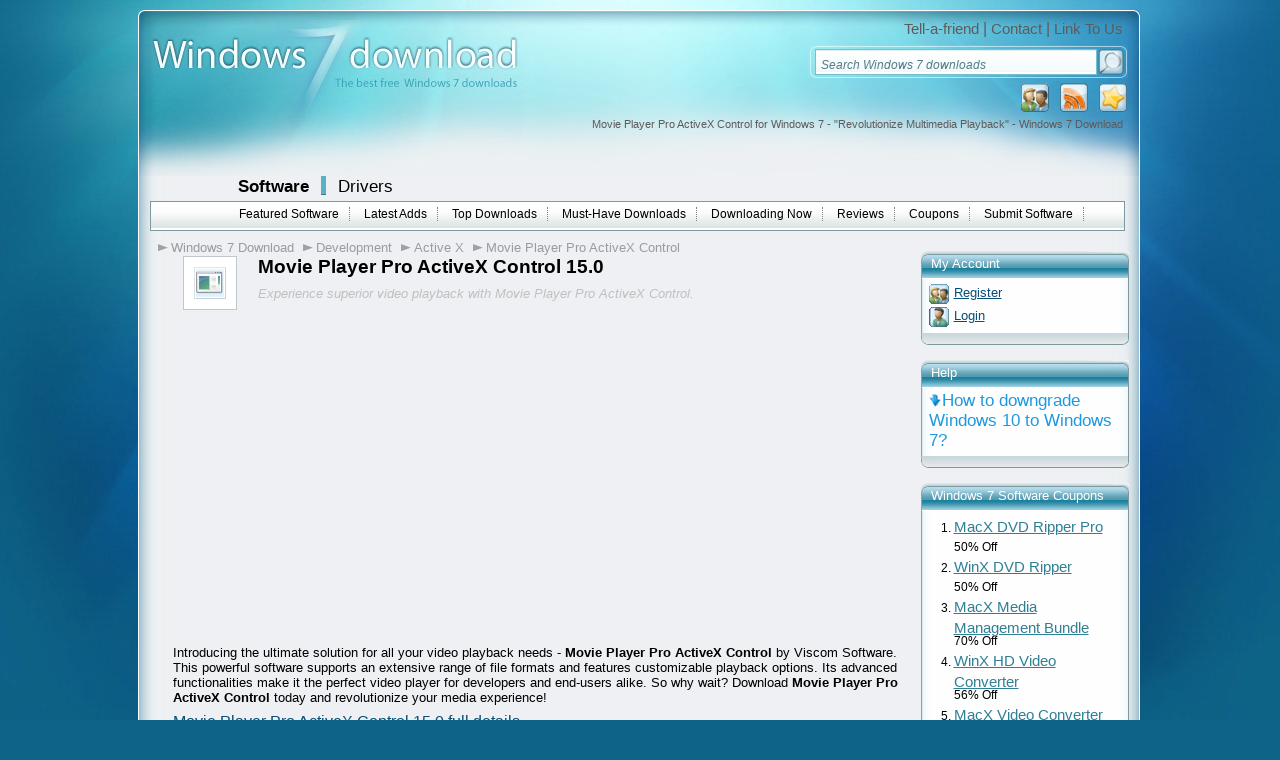

--- FILE ---
content_type: text/html; charset=UTF-8
request_url: https://www.windows7download.com/win7-movie-player-pro-activex-control/vdhajxpk.html
body_size: 9055
content:

<!DOCTYPE html PUBLIC "-//W3C//DTD XHTML 1.0 Transitional//EN" "http://www.w3.org/TR/xhtml1/DTD/xhtml1-transitional.dtd">
<html xmlns="http://www.w3.org/1999/xhtml" xml:lang="en" lang="en">
<head>
	<meta http-equiv="content-type" content="text/html; charset=utf-8" />
	<meta name="copyright" content="www.windows7download.com" />
	<title>Movie Player Pro ActiveX Control for Windows 7 - "Revolutionize Multimedia Playback" - Windows 7 Download</title>

	<link href="https://www.windows7download.com/templates/w7d/css/main.css" rel="stylesheet" type="text/css" />
	<link href="https://www.windows7download.com/templates/w7d/css/rating.css" rel="stylesheet" type="text/css" />
	<meta name="keywords" content="ActiveX Control, Movie Player, Component, customizable, Movie Player Pro, ActiveX Component, intuitive, ActiveX, multimedia, performance, Viscom Software, Player,Windows 7, download, software, free download, software downloads" />
	<meta name="description" content="Movie Player Pro ActiveX Control 15.0 download - Windows 7 - Experience superior video playback with Movie Player Pro ActiveX Control." />
	<meta name="msvalidate.01" content="43B13A513FD5922B0B3E2205D8CC3F62" />
	<link rel="alternate" type="application/rss+xml" title="Windows7Download.com RSS" href="https://www.windows7download.com/rss/software.xml" />
	<script type="text/javascript" async src="https://www.windows7download.com/js/general.min.js"></script>
	<script type="text/javascript" async src="https://www.windows7download.com/js/rating.min.js"></script>
	<script type="text/javascript" async src="https://www.windows7download.com/js/ajax/pajax-commom.min.js"></script>
	<script type="text/javascript" async src="https://www.windows7download.com/js/ajax/ajax.min.js"></script>

	<link href='https://www.windows7download.com/css/simplelightbox.min.css' rel='stylesheet' type='text/css'>
	<script type="text/javascript" async src="https://www.windows7download.com/js/libs/jquery-1.11.3.min.js"></script>
	<script type="text/javascript" async src="https://www.windows7download.com/js/simple-lightbox.min.js"></script>

	<meta name="viewport" content="width=device-width, initial-scale=1">

	<link rel="shortcut icon" href="https://www.windows7download.com/img/favicon.ico" type="image/x-icon" />
	            <script async src="https://pagead2.googlesyndication.com/pagead/js/adsbygoogle.js?client=ca-pub-6248374377407470" crossorigin="anonymous"></script>
    	<script src='https://www.google.com/recaptcha/api.js'></script>

</head>

<body><!-- Header -->
    <div id="maindiv">
      <!-- Windows 7 Download  Windows 7 Download main center div-->
      <div id="top01">
      </div>
      <div id="top02">
        <a href="https://www.windows7download.com/" title="Windows 7 Download">
          <img id="logoimg" src="https://www.windows7download.com/img/logo.jpg" alt="Win7 Download" /></a>
        <div id="toplinks">
          <span>
            <a href="https://www.windows7download.com/tellafriend.html" rel="nofollow" onclick="popUp('/tellafriend.html', 600, 600); return false;">Tell-a-friend</a> |
            <a href="https://www.windows7download.com/contact.html" rel="nofollow">Contact</a> |
            <a href="https://www.windows7download.com/linktous.html" rel="nofollow">Link To Us</a>
          </span>
        </div>
        <div id="searchbg">
        	          <form action="/software-search.html">
            <table cellspacing="1" cellpadding="0" border="0">
              <tr>
                <td style="padding-left:6px;"><input type="text" class="i" name="keywords" value="Search Windows 7 downloads" onblur="if(this.value=='') this.value='Search Windows 7 downloads';" onfocus="if(this.value=='Search Windows 7 downloads') this.value='';" /></td>
                <td><input type="submit" class="button_search" value="" /></td>
              </tr>
            </table>
          </form>
                  </div>
        <div id="toplinksrss">
          <a  href="#" title="Add as Favorite" onclick="return addBookmark('Windows7Download.com - Movie Player Pro ActiveX Control for Windows 7 - "Revolutionize Multimedia Playback" - Windows 7 Download', 'https://www.windows7download.com/win7-movie-player-pro-activex-control/vdhajxpk.html');return false;" rel="nofollow">
            <img src="https://www.windows7download.com/img/favorite.png" alt="add as favorite Windows 7 Download" /></a>
          <a  href="https://www.windows7download.com/rss/software.xml" title="Subscribe to Windows 7 Download using any feed reader!" rel="nofollow">
            <img src="https://www.windows7download.com/img/rss.png" alt="Windows 7 Download RSS"/></a>
                    <a  href="https://www.windows7download.com/registration.html" rel="nofollow" title="Register">
            <img src="https://www.windows7download.com/img/register.png" alt="register at Windows 7 Download"/></a>
                  </div>
        <h1 id="seo_description">Movie Player Pro ActiveX Control for Windows 7 - "Revolutionize Multimedia Playback" - Windows 7 Download</h1>
      </div>

      <div id="web_body">

        <div id="mainmenu01">
          <span class="offset">
            <a class="bigbold selected" href="https://www.windows7download.com/">Software</a>
            <img class="separator" src="https://www.windows7download.com/img/separator.png" alt="" />
            <a class="bigbold" href="https://drivers.windows7download.com/">Drivers</a>
          </span>
        </div>
                <div id="mainmenu02">
          <ul>
            <li><a href="/featured-win7-software.html" >Featured Software</a></li>
            <li><a href="/new-win7-software.html" >Latest Adds</a></li>
            <li><a href="/top-win7-software-downloads.html" >Top Downloads</a></li>
            <li><a href="/best-free-downloads.html" >Must-Have Downloads</a></li>
            <li><a href="/now-downloading.html" >Downloading Now</a></li>
            <li><a href="/new-win7-reviews.html" >Reviews</a></li>
            <li><a href="/coupons.html" >Coupons</a></li>
            <li><a href="/submit-pad-file.html"  rel="nofollow">Submit Software</a></li>
          </ul>
        </div>
                <!-- Windows 7 Download mainmenu02-->
        <div style="clear:both">
        </div>
        
	      
				
      <div>
      		<!-- Windows 7 Download main content div-->

				  							<div id="main_middle2">

					
      	        <div id="mainmenu03">
          <ul>
          	<li><a href="/" class="first">Windows 7 Download</a></li>
             <li><a href="/win7-development/index5-0-d.html">Development</a></li>             <li><a href="/win7-development/active-x/index5-56-0-d.html">Active X</a></li>						 <li><a href="https://www.windows7download.com/win7-movie-player-pro-activex-control/vdhajxpk.html">Movie Player Pro ActiveX Control</a></li>          </ul>
        </div>       	
<!-- Header end-->

<!-- Content -->

	        <div vocab="https://schema.org/" typeof="SoftwareApplication">

            <div class="intro">
              <div class="intro_image">
                 	 	                  <img src="https://www.windows7download.com/img/noprev.png" width="32" height="32" alt="Movie Player Pro ActiveX Control Windows 7" />
                                </div>
              <div class="intro_h1">
                <h1 property="name">
                  Movie Player Pro ActiveX Control 15.0
                </h1>
                  <meta property="applicationCategory" content="Active X" />
              </div>
              <h2 class="intro_short_descr">
                Experience superior video playback with Movie Player Pro ActiveX Control.
              </h2>
            </div>
            <div class="clear"></div>

		                      <div style="padding:25px 10px; font-size: 7pt;">
								<div style="width:680px;height:280px;clear:both;">
									<div style="float:left; width:336px; padding:0px; text-align:left;">
										<div style="width: 336px; height:280px;">
											<script async src="//pagead2.googlesyndication.com/pagead/js/adsbygoogle.js"></script>
											<!-- W7D 336x280 left -->
											<ins class="adsbygoogle"
											     style="display:inline-block;width:336px;height:280px"
											     data-ad-client="ca-pub-6248374377407470"
											     data-ad-slot="5997354537"></ins>
											<script>
											(adsbygoogle = window.adsbygoogle || []).push({});
											</script>
										</div>
									</div>
									<div style="float:right; width:336px; padding:0px; text-align:left;">
										<div style="width: 336px; height:280px;">
											<script async src="//pagead2.googlesyndication.com/pagead/js/adsbygoogle.js"></script>
											<!-- W7D 336x280 right -->
											<ins class="adsbygoogle"
											     style="display:inline-block;width:336px;height:280px"
											     data-ad-client="ca-pub-6248374377407470"
											     data-ad-slot="7728254718"></ins>
											<script>
											(adsbygoogle = window.adsbygoogle || []).push({});
											</script>
										</div>
									</div>
								</div>
</div>
            
            <div class="box">
              							Introducing the ultimate solution for all your video playback needs - <strong class="hl">Movie Player Pro ActiveX Control</strong> by Viscom Software. This powerful software supports an extensive range of file formats and features customizable playback options. Its advanced functionalities make it the perfect video player for developers and end-users alike. So why wait? Download <strong class="hl">Movie Player Pro ActiveX Control</strong> today and revolutionize your media experience!

            </div>

            <div class="headline02">
              <h3>
                Movie Player Pro ActiveX Control 15.0 full details
              </h3>
            </div>
            <div class="box">
              <div class="box_left">
                <!--lava polovica-->
                <div class="box_white_summary_top">
                  <img src="https://www.windows7download.com/img/box_small_top.png" alt="" />
                </div>
                <div class="box_white_summary_body">
                  <table width="350" cellspacing="1" cellpadding="1">
                    <tr>
                      <th width="86">
                        File Size:
                      </th>
                      <td width="262">
                         9.70 MB                      </td>
                    </tr>
                    <tr>
                      <th>
                        License:
                      </th>
                      <td>
                        Trialware                      </td>
                    </tr>
                    <tr>
                      <th>
                        Price:
                      </th>
                      <td property="offers" typeof="Offer">
                        $<span property="price">170.00</span>                          <meta property="priceCurrency" content="USD" />
                      </td>
                    </tr>
                    <tr>
                      <th>
                        Released:
                      </th>
                      <td>
                        2022-10-20
                                              </td>
                    </tr>
                    <tr>
                      <th>
                        Downloads:
                      </th>
                      <td>
                        Total: 1434 | This Month: 159
                      </td>
                    </tr>
                    <tr>
                      <th>
                        Publisher:
                      </th>
                      <td>
                        <a class="bluelink_mini" href="/win7-viscom-software/index2814-0.html">Viscom Software</a>
                      </td>
                    </tr>
                    <tr>
                      <th>
                        Publisher URL:
                      </th>
                      <td>
                        <a class="bluelink_mini" href="/rd.html?url=https%253A%252F%252Fwww.viscomsoft.com%252Fproducts%252Fmovieplayerpro%252Findex.html&h=b5b44f59cce9020441f456a0a1cd680e" rel="nofollow" target="_blank">https://www.viscomsoft.com</a>
                      </td>
                    </tr>
                  </table>
                </div>
                <div class="box_white_summary_bottom">
                  <img src="https://www.windows7download.com/img/box_small_bottom.png" alt="" />
                </div>

                <br /><br />
                <a class="bluelink" href="https://www.windows7download.com/win7-movie-player-pro-activex-control/download-vdhajxpk.html"><strong>Download</strong> Movie Player Pro ActiveX Control 15.0</a><br /><br />
                <a class="bluelink" href="/saved-software.html?save=vdhajxpk&keywords=" rel="nofollow" onclick="save_soft('vdhajxpk');return false;"><strong>Save</strong> Movie Player Pro ActiveX Control to My Stuff</a>
                <span id="savedresvdhajxpk"></span><br /><br />
                
                <iframe src="//www.facebook.com/plugins/like.php?href=https%3A%2F%2Fwww.windows7download.com%2Fwin7-movie-player-pro-activex-control%2Fvdhajxpk.html&amp;layout=button_count&amp;show_faces=true&amp;width=200&amp;action=like&amp;send=true&amp;font=verdana&amp;colorscheme=light&amp;height=20" scrolling="no" frameborder="0" style="border:none; overflow:hidden; width:200px; height:20px; padding-top:5px;" allowTransparency="true"></iframe>
                <a href="//twitter.com/share" class="twitter-share-button" data-count="horizontal">Tweet</a>

              </div><!--koniec boxu na lavo-->
              <!--box na pravo-->
              <div class="box_right">
                <a class="bluelink_big" href="https://www.windows7download.com/win7-movie-player-pro-activex-control/screenshot-vdhajxpk.html">View full Movie Player Pro ActiveX Control 15.0 screenshot</a><br />
                <a class="imagepreview" href="https://www.windows7download.com/win7-movie-player-pro-activex-control/screenshot-vdhajxpk.html" rel="nofollow">
                 	                    <img src="/softwareimages/vdhajxpk.jpg" width="280" height="200" alt="Movie Player Pro ActiveX Control screenshot" />
                                  </a>
                <div class="ratingblock" itemprop="aggregateRating" itemscope itemtype="http://schema.org/AggregateRating" property="aggregateRating" typeof="AggregateRating"><div style="display:none;"  itemprop="itemReviewed" itemscope itemtype="http://schema.org/SoftwareApplication"><span itemprop="name">Movie Player Pro ActiveX Control</span><span itemprop="applicationCategory">Active X</span><span itemprop="operatingSystem">Windows XP, Windows Vista, Windows Vista x64, Windows 7, Windows 7 x64, Windows 8, Windows 8 x64, Windows 10, Windows 10 x64</span></div><div id="unit_longvdhajxpk">  <p><span class="rating-title">User Rating: </span><strong  itemprop="ratingValue" property="ratingValue">3.2</strong> (<span itemprop="ratingCount" property="ratingCount">38</span> votes)  </p>  <ul id="unit_ulvdhajxpk" class="unit-rating" style="width:150px;">     <li class="current-rating" style="width:95.4px;">Currently 3.18/5</li><li><a href="/ratestars.html?j=1&amp;q=vdhajxpk&amp;t=52.14.158.220&amp;c=5" title="1 out of 5" class="r1-unit rater" rel="nofollow">1</a></li><li><a href="/ratestars.html?j=2&amp;q=vdhajxpk&amp;t=52.14.158.220&amp;c=5" title="2 out of 5" class="r2-unit rater" rel="nofollow">2</a></li><li><a href="/ratestars.html?j=3&amp;q=vdhajxpk&amp;t=52.14.158.220&amp;c=5" title="3 out of 5" class="r3-unit rater" rel="nofollow">3</a></li><li><a href="/ratestars.html?j=4&amp;q=vdhajxpk&amp;t=52.14.158.220&amp;c=5" title="4 out of 5" class="r4-unit rater" rel="nofollow">4</a></li><li><a href="/ratestars.html?j=5&amp;q=vdhajxpk&amp;t=52.14.158.220&amp;c=5" title="5 out of 5" class="r5-unit rater" rel="nofollow">5</a></li>  </ul></div></div>
              </div>
            </div>
            <div class="clear"></div>

                        <div class="box" style="padding:15px 0px;">
            
							<script async src="//pagead2.googlesyndication.com/pagead/js/adsbygoogle.js"></script>
							<!-- W7D 728x90 -->
							<ins class="adsbygoogle"
							     style="display:inline-block;width:728px;height:90px"
							     data-ad-client="ca-pub-6248374377407470"
							     data-ad-slot="9895247118"></ins>
							<script>
							(adsbygoogle = window.adsbygoogle || []).push({});
							</script>
            
						</div>
						
								

                <div class="menu_on_soft">
                  <ul>
                    <li><script type="text/javascript" src="//w.sharethis.com/button/sharethis.js#publisher=ec3c0e4a-b1a4-4bd4-bb2b-9d74b05ef152&amp;type=website&amp;style=rotate"></script></li>
                    <li><a class="addreview" href="#review_form" rel="nofollow">Add a review</a></li>
                    <li><a class="sendfriend" href="#" rel="nofollow" onclick="popUp('/tellafriend.html?id=vdhajxpk', 600, 600); return false;">Send to a friend</a></li>

                    <li><a class="reportbroken" href="/report-broken.html?id=vdhajxpk" rel="nofollow">Report broken link</a></li>
                    <li><a class="reportspam" href="/report-spyware.html?id=vdhajxpk" rel="nofollow">Report malware / spam</a></li>
                  </ul>
                </div>

                        <div class="headline02">
              <h3>
                Movie Player Pro ActiveX Control - <span property="operatingSystem">Windows 7</span> Download awards
              </h3>
            </div>
            <div class="box">
              <div class="box_white_bg">
                <a href="/linktous.html#compatible" rel="nofollow" title="windows 7 compatible"><img src="https://www.windows7download.com/img/awards/windows7compatible_120x60.png" width="120" height="60" alt="Movie Player Pro ActiveX Control windows 7 compatible" /></a>
              	                                 	<a href="/linktous.html#awards" rel="nofollow" title="windows 7 download pick"><img src="https://www.windows7download.com/img/awards/award_120x60_pick.png" width="120" height="60" alt="windows 7 download editor's pick" border="0" /></a>
								                <div class="clear"></div>
              </div>
            </div>

            <div class="headline02">
              <h3>
                Movie Player Pro ActiveX Control 15.0 full description
              </h3>
            </div>
            <div class="box">
            	For Windows Developers who need to advanced media player with overlay text, image in c#, vb.net , vb, delphi, vfp, access. It support flv (include flv decoder) , AVCHD (m2ts, ts) (include AVCHD decoder), F4V (for Flash player 9.5 ) (include F4V decoder), vob, mpeg2 (include mpeg2, vob decoder), AMR, Mov, M4a, M4v, Mp4 with aac audio, 3gp with amr audio, Avi, Wmv (window media video), asf, RM (need rm decoder), MPEG-1, DAT , ASF, WAV, MP3, MID File formats and draw Overlay text and bitmap on video in same time.
            </div>


            <div class="headline02">
              <h3>
                Movie Player Pro ActiveX Control 15.0 download tags
              </h3>
            </div>
            <div class="box">
            	<div class="tags_links"><a href="/free-win7-activex-control/">ActiveX Control</a> <a href="/free-win7-movie-player/">Movie Player</a> <a href="/free-win7-component/">Component</a> <a href="/free-win7-customizable/">customizable</a> <a href="/free-win7-movie-player-pro/">Movie Player Pro</a> <a href="/free-win7-activex-component/">ActiveX Component</a> <a href="/free-win7-intuitive/">intuitive</a> <a href="/free-win7-activex/">ActiveX</a> <a href="/free-win7-multimedia/">multimedia</a> <a href="/free-win7-performance/">performance</a> <a href="/free-win7-viscom-software/">Viscom Software</a> <a href="/free-win7-player/">Player</a></div>
            </div>

            
            

            <div class="headline02">
              <h3>
                Bookmark Movie Player Pro ActiveX Control
              </h3>
            </div>
            <div class="box">
              <form action="#">
                <label for="Hyperlink Code" class="label_hyperlinkcode">Hyperlink code:</label> <input type="text" size="100" class="input_form" style="width: 540px;" value="<a href=&quot;https://www.windows7download.com/win7-movie-player-pro-activex-control/vdhajxpk.html&quot;>Movie Player Pro ActiveX Control</a>" onclick="this.focus(); this.select();" id="bookmark1" /> <a href="javascript:Copy2Clipboard('bookmark1');" title="Copy bookmark code to clipboard - Internet Explorer"><img src="https://www.windows7download.com/img/clipboard.png" width="20" height="20" style="vertical-align: middle;" alt="copy windows 7 bookmark" /></a> <br />
                <label for="Hyperlink Intro" class="label_hyperlinkintrocode">Hyperlink and Intro code:</label> <input type="text" size="100" class="input_form" style="width: 530px;" value="<a href=&quot;https://www.windows7download.com/win7-movie-player-pro-activex-control/vdhajxpk.html&quot;>Movie Player Pro ActiveX Control</a> - &quot;Revolutionize Multimedia Playback&quot;" onclick="this.focus(); this.select();" id="bookmark2" /> <a href="javascript:Copy2Clipboard('bookmark2');" title="Copy bookmark code to clipboard - Internet Explorer"><img src="https://www.windows7download.com/img/clipboard.png" width="20" height="20" style="vertical-align: middle;" alt="copy windows 7 bookmark" /></a> <br />
                <label for="Hyperlink Forum" class="label_forumcode">Hyperlink for Forum code:</label> <input type="text" size="100" class="input_form" style="width: 530px;" value="[url=https://www.windows7download.com/win7-movie-player-pro-activex-control/vdhajxpk.html]Movie Player Pro ActiveX Control[/url]" onclick="this.focus(); this.select();" id="bookmark3" /> <a href="javascript:Copy2Clipboard('bookmark3');" title="Copy bookmark code to clipboard - Internet Explorer"><img src="https://www.windows7download.com/img/clipboard.png" width="20" height="20" style="vertical-align: middle;" alt="copy windows 7 bookmark" /></a> <br />
              </form>
            </div>

            <div class="headline02">
              <h3>
                Movie Player Pro ActiveX Control for Windows 7 - Copyright information
              </h3>
            </div>
            <div class="box">
              <span class="italic">
	              All Movie Player Pro ActiveX Control reviews, submitted ratings and written comments become the sole property of <strong>Windows 7 download</strong>. You acknowledge that you, not windows7download, are responsible for the contents of your submission. However, windows7download reserves the right to remove or refuse to post any submission for any reason.<br />
	              <br />
	              <strong>Windows 7 Download</strong> periodically updates pricing and software information of Movie Player Pro ActiveX Control full version from the publisher,
	              but some information may be out-of-date. You should confirm all information.
	              <br />
               	Using warez version, crack, warez passwords, patches, serial numbers, registration codes, key generator, pirate key, keymaker or keygen for
               	Movie Player Pro ActiveX Control license key is illegal and prevent future development of
               	Movie Player Pro ActiveX Control. Download links are directly from our mirrors or publisher's website,
               	Movie Player Pro ActiveX Control torrent or shared files from free file sharing and free upload services,
               	including Rapidshare, MegaUpload, YouSendIt, SendSpace, DepositFiles, DivShare, HellShare, HotFile, FileServe or MediaFire,
               	are not used.

              </span>
            </div>

						
						<a name="review_form"></a>
            <div class="headline02">
              <h3>
                Post Movie Player Pro ActiveX Control review
              </h3>
            </div>
            <div class="box">
							              <div class="white_box">
                <div class="white_box_top">
                  <img src="https://www.windows7download.com/img/box_top.png" alt="" />
                </div>
                <div class="white_box_body">

									<form action="/write-review.html?action=insert_review" method="post">
                    <table cellspacing="5" cellpadding="1" border="0" width="561">
                      <tr>
                        <th width="100" align="right">
                          Your Name:
                        </th>
                        <td width="300">
                          <input type="text" name="reviewer" value="" class="input_form" style="width:200px;" />
                        </td>
                      </tr>
                      <tr>
                        <th align="right">
                          Product Version:
                        </th>
                        <td>
                          <input type="text" name="version" value="15.0" class="input_form" style="width:60px;" />
                        </td>
                      </tr>
                      <tr>
                        <th align="right">
                          Rating:
                        </th>
                        <td>
                          <select name="rating" class="select_form">
														<option value="">Select</option>
														<option value="1" >1 - Awful</option>
														<option value="2" >2 - Bad</option>
														<option value="3" >3 - Usable</option>
														<option value="4" >4 - Good</option>
														<option value="5" >5 - Excellent</option>
                          </select>
                        </td>
                      </tr>
                      <tr>
                        <th align="right" style="vertical-align:top; padding-top:6px;">
                          Review:
                        </th>
                        <td>
                          <textarea rows="5" name="review_text" class="textarea_form" style="width:420px;"></textarea>
                        </td>
                      </tr>
                      <tr>
                        <th align="right">
                          Security Code:
                        </th>
                        <td>
                          <input type="text" name="security" value="" size="5" class="input_form" style="width:40px;" /> <img src="/human_check.png" alt="" border="0" style="vertical-align: middle;" />
                        </td>
                      </tr>
                      <tr>
                        <td></td>
                        <td>
                          <input type="submit" value="Submit review" class="button01" />
                        </td>
                      </tr>
                    </table>

										<input type="hidden" name="id" value="vdhajxpk"/>
										<input type="hidden" name="referer" value="/win7-movie-player-pro-activex-control/vdhajxpk.html"/>
									</form>
                </div>
              </div>
              <div class="white_box_bottom">
                <img src="https://www.windows7download.com/img/box_bottom.png" alt="" />
              </div>
            </div>
        </div>


            <div class="headline02">
              <h3>
                Windows 7 Movie Player Pro ActiveX Control related downloads
              </h3>
            </div>
            <div class="box">
							              	              <div class="oneproduct02">
	                <div class="small_save02">
	                  <a class="darkbluelink_und" href="https://www.windows7download.com/win7-viscom-video-broadcast-activex-sdk/download-lxcosaqy.html" rel="nofollow">Download</a><br/>
	                  <a class="darkbluelink_und" href="/saved-software.html?save=lxcosaqy&amp;keywords=" rel="nofollow" onclick="save_soft('lxcosaqy');return false;">Save</a>
	                  <span id="savedreslxcosaqy"></span>
	                  	                </div>
	                <div class="small_name02">
	                  <a class="darkbluelink" href="https://www.windows7download.com/win7-viscom-video-broadcast-activex-sdk/lxcosaqy.html">VISCOM Video BroadCast ActiveX SDK 3.63</a>
	                  	                </div>
	                <div class="small_description02">
	                  <span>... to client computers. It include Video Broadcast Encoder <strong class="hl">ActiveX</strong> and Video Broadcast <strong class="hl">Player</strong>. Built-in mov, FLV, F4V,  ...</span>
	                </div>

									
	                <div class="clear"></div>
	              </div>
								              <div class="oneproduct02">
	                <div class="small_save02">
	                  <a class="darkbluelink_und" href="https://www.windows7download.com/win7-viscom-tiff-viewer-activex-sdk/download-adoykrzu.html" rel="nofollow">Download</a><br/>
	                  <a class="darkbluelink_und" href="/saved-software.html?save=adoykrzu&amp;keywords=" rel="nofollow" onclick="save_soft('adoykrzu');return false;">Save</a>
	                  <span id="savedresadoykrzu"></span>
	                  	                </div>
	                <div class="small_name02">
	                  <a class="darkbluelink" href="https://www.windows7download.com/win7-viscom-tiff-viewer-activex-sdk/adoykrzu.html">VISCOM TIFF Viewer ActiveX SDK 12.15</a>
	                  	                </div>
	                <div class="small_description02">
	                  <span>Discover the power of VISCOM TIFF Viewer <strong class="hl">ActiveX</strong> SDK, a remarkable Windows 7 software developed by  ...</span>
	                </div>

									
	                <div class="clear"></div>
	              </div>
								              <div class="oneproduct02">
	                <div class="small_save02">
	                  <a class="darkbluelink_und" href="https://www.windows7download.com/win7-image-viewer-sdk-activex-x64/download-lzophusk.html" rel="nofollow">Download</a><br/>
	                  <a class="darkbluelink_und" href="/saved-software.html?save=lzophusk&amp;keywords=" rel="nofollow" onclick="save_soft('lzophusk');return false;">Save</a>
	                  <span id="savedreslzophusk"></span>
	                  	                </div>
	                <div class="small_name02">
	                  <a class="darkbluelink" href="https://www.windows7download.com/win7-image-viewer-sdk-activex-x64/lzophusk.html">Image Viewer SDK ActiveX  x64 15.5</a>
	                  	                </div>
	                <div class="small_description02">
	                  <span>... present to you the remarkable "Image Viewer SDK <strong class="hl">ActiveX</strong> x64" developed by <strong class="hl">Viscom Software</strong>. With this cutting-edge  ...</span>
	                </div>

									
	                <div class="clear"></div>
	              </div>
								              <div class="oneproduct02">
	                <div class="small_save02">
	                  <a class="darkbluelink_und" href="https://www.windows7download.com/win7-viscom-video-chat-pro-activex-sdk/download-rilurysn.html" rel="nofollow">Download</a><br/>
	                  <a class="darkbluelink_und" href="/saved-software.html?save=rilurysn&amp;keywords=" rel="nofollow" onclick="save_soft('rilurysn');return false;">Save</a>
	                  <span id="savedresrilurysn"></span>
	                  	                </div>
	                <div class="small_name02">
	                  <a class="darkbluelink" href="https://www.windows7download.com/win7-viscom-video-chat-pro-activex-sdk/rilurysn.html">VISCOM Video Chat Pro ActiveX SDK 13.0</a>
	                  	                </div>
	                <div class="small_description02">
	                  <span>... feature top-notch software like the "VISCOM Video Chat <strong class="hl">Pro ActiveX</strong> SDK" developed by the renowned <strong class="hl">Viscom Software</strong>.  ...</span>
	                </div>

									
	                <div class="clear"></div>
	              </div>
								              <div class="oneproduct02">
	                <div class="small_save02">
	                  <a class="darkbluelink_und" href="https://www.windows7download.com/win7-viscom-image-viewer-cp-gold-sdk-activex/download-nwbmebyi.html" rel="nofollow">Download</a><br/>
	                  <a class="darkbluelink_und" href="/saved-software.html?save=nwbmebyi&amp;keywords=" rel="nofollow" onclick="save_soft('nwbmebyi');return false;">Save</a>
	                  <span id="savedresnwbmebyi"></span>
	                  	                </div>
	                <div class="small_name02">
	                  <a class="darkbluelink" href="https://www.windows7download.com/win7-viscom-image-viewer-cp-gold-sdk-activex/nwbmebyi.html">VISCOM Image Viewer CP Gold SDK ActiveX 20.0</a>
	                  	                </div>
	                <div class="small_description02">
	                  <span>... world of VISCOM Image Viewer CP Gold SDK <strong class="hl">ActiveX</strong>, an exceptional software developed by <strong class="hl">Viscom Software</strong>. This  ...</span>
	                </div>

									
	                <div class="clear"></div>
	              </div>
							            </div>




		
			    </div>


										<div id="main_right">
												

            <div class="rightbox_top">
              My Account
            </div>
            <div class="rightbox_body">
            	              <div class="button_link_register">
                <a href="https://www.windows7download.com/registration.html" class="bluelink_mini" rel="nofollow">Register</a>
              </div>
                          	            	              <div class="button_link_login">
                <a href="https://www.windows7download.com/login.html" class="bluelink_mini" rel="nofollow">Login</a>
              </div>
                          	            </div>
            <div class="rightbox_bottom"></div>

            <div class="rightbox_top">
              Help
            </div>
            <div class="rightbox_body">
            	<a href="https://blog.windows10download.com/how-to-downgrade-windows-10-to-windows-7/" class="button_link_download" title="" style="font-size:140%">How to downgrade Windows 10 to Windows 7?</a>
            </div>
            <div class="rightbox_bottom"></div>

                      <div class="rightbox_top">
              Windows 7 Software Coupons
            </div>
            <div class="rightbox_body">
              <ol class="olsoftware" type="1">
                              <li>
                  <a href="https://www.windows7download.com/coupons/win7-macx-dvd-ripper-pro/rgemo.html">MacX DVD Ripper Pro</a><br/>
                  50% Off
                </li>
                              <li>
                  <a href="https://www.windows7download.com/coupons/win7-winx-dvd-ripper/ppuuo.html">WinX DVD Ripper</a><br/>
                  50% Off
                </li>
                              <li>
                  <a href="https://www.windows7download.com/coupons/win7-macx-media-management-bundle/eyghn.html">MacX Media Management Bundle</a><br/>
                  70% Off
                </li>
                              <li>
                  <a href="https://www.windows7download.com/coupons/win7-winx-hd-video-converter/ceclu.html">WinX HD Video Converter</a><br/>
                  56% Off
                </li>
                              <li>
                  <a href="https://www.windows7download.com/coupons/win7-macx-video-converter-pro/aeyzl.html">MacX Video Converter Pro</a><br/>
                  56% Off
                </li>
                            </ol>
             </div>
            <div class="rightbox_bottom"></div>
					

						            <div class="rightbox_top">
              My Saved Stuff
            </div>
            <div class="rightbox_body">
              <div class="line" id="saved_soft_list">
				   																		    	You have not saved any software.<br/>Click <strong>"Save"</strong> next to each software.
						   	              </div>
				    						    			<br/>
				         	Would you like to receive announcements of new versions of your software by email or by RSS reader? <a href="/registration.html" class="link_blue02" rel="nofollow">Register for FREE!</a>
				        
            </div>
            <div class="rightbox_bottom"></div>
            

                      <div class="rightbox_top">
              Windows 7 Downloads Picks
            </div>
            <div class="rightbox_body">
              <ol class="olsoftware" type="1">
                              <li>
                  <a href="https://www.windows7download.com/win7-active-sound-editor/ritcqhkx.html">Active Sound Editor 8.0</a>
                </li>
                              <li>
                  <a href="https://www.windows7download.com/win7-movie-player-pro-activex-control/vdhajxpk.html">Movie Player Pro ActiveX Control 15.0</a>
                </li>
                              <li>
                  <a href="https://www.windows7download.com/win7-mozilla-activex-control/pizvqnvh.html">Mozilla ActiveX Control 1.7.12</a>
                </li>
                              <li>
                  <a href="https://www.windows7download.com/win7-k-mail/owunpqci.html">K-Mail 4.28.349</a>
                </li>
                            </ol>
             </div>
            <div class="rightbox_bottom"></div>
					

					            <div class="rightbox_top">
              Popular Tags
            </div>
            <div class="rightbox_body">
            	              <a href="/free-win7-image-ocx-c-active-x-56/" style="font-size:117%" rel="nofollow">image ocx</a>
                            <a href="/free-win7-activex-c-active-x-56/" style="font-size:112%" rel="nofollow">activex</a>
                            <a href="/free-win7-access-c-active-x-56/" style="font-size:99%" rel="nofollow">access</a>
                            <a href="/free-win7-divx-c-active-x-56/" style="font-size:100%" rel="nofollow">divx</a>
                            <a href="/free-win7-ocx-c-active-x-56/" style="font-size:125%" rel="nofollow">ocx</a>
                            <a href="/free-win7-component-c-active-x-56/" style="font-size:114%" rel="nofollow">component</a>
                            <a href="/free-win7-playback-c-active-x-56/" style="font-size:101%" rel="nofollow">playback</a>
                            <a href="/free-win7-asp-c-active-x-56/" style="font-size:99%" rel="nofollow">asp</a>
                            <a href="/free-win7-mpeg-4-c-active-x-56/" style="font-size:130%" rel="nofollow">mpeg 4</a>
                            <a href="/free-win7-control-c-active-x-56/" style="font-size:106%" rel="nofollow">control</a>
                            <a href="/free-win7-wmv-c-active-x-56/" style="font-size:92%" rel="nofollow">wmv</a>
                            <a href="/free-win7-tiff-c-active-x-56/" style="font-size:102%" rel="nofollow">tiff</a>
                            <a href="/free-win7-we-page-c-active-x-56/" style="font-size:92%" rel="nofollow">we page</a>
                            <a href="/free-win7-png-c-active-x-56/" style="font-size:101%" rel="nofollow">png</a>
                            <a href="/free-win7-com-c-active-x-56/" style="font-size:101%" rel="nofollow">com</a>
                            <a href="/free-win7-dotnet-c-active-x-56/" style="font-size:91%" rel="nofollow">dotnet</a>
                            <a href="/free-win7-tiff-activex-c-active-x-56/" style="font-size:98%" rel="nofollow">tiff activex</a>
                            <a href="/free-win7-tiff-viewer-ocx-c-active-x-56/" style="font-size:95%" rel="nofollow">tiff viewer ocx</a>
                            <a href="/free-win7-vista-c-active-x-56/" style="font-size:98%" rel="nofollow">vista</a>
                            <a href="/free-win7-image-viewer-activex-c-active-x-56/" style="font-size:100%" rel="nofollow">image viewer activex</a>
                            <a href="/free-win7-rmvb-c-active-x-56/" style="font-size:93%" rel="nofollow">rmvb</a>
                            <a href="/free-win7-image-activex-c-active-x-56/" style="font-size:90%" rel="nofollow">image activex</a>
                            <a href="/free-win7-active-x-c-active-x-56/" style="font-size:180%" rel="nofollow">active x</a>
                            <a href="/free-win7-image-viewer-ocx-c-active-x-56/" style="font-size:107%" rel="nofollow">image viewer ocx</a>
                            <a href="/free-win7-tiff-viewer-activex-c-active-x-56/" style="font-size:100%" rel="nofollow">tiff viewer activex</a>
                            <a href="/free-win7-mov-c-active-x-56/" style="font-size:92%" rel="nofollow">mov</a>
                            <a href="/free-win7-visual-basic-c-active-x-56/" style="font-size:128%" rel="nofollow">visual basic</a>
                            <a href="/free-win7-net-c-active-x-56/" style="font-size:95%" rel="nofollow">net</a>
                            <a href="/free-win7-tiff-ocx-c-active-x-56/" style="font-size:95%" rel="nofollow">tiff ocx</a>
                            <a href="/free-win7-vb-net-c-active-x-56/" style="font-size:108%" rel="nofollow">vb net</a>
                          </div>
            <div class="rightbox_bottom"></div>
					
                      <div class="rightbox_top">
              Popular Windows 7 Software
            </div>
            <div class="rightbox_body">
              <ol class="olsoftware" type="1">
                              <li>
                  <a href="https://www.windows7download.com/win7-simply-fortran/hkxhgvnl.html">Simply Fortran 3.41 Build 4438</a>
                </li>
                              <li>
                  <a href="https://www.windows7download.com/win7-dotconnect-for-mysql-professional/epqdkaxp.html">dotConnect for MySQL Professional 10.0.0</a>
                </li>
                              <li>
                  <a href="https://www.windows7download.com/win7-php/lmsetplm.html">PHP 8.5.2</a>
                </li>
                              <li>
                  <a href="https://www.windows7download.com/win7-dotconnect-for-oracle-professional-edition/uhwcoyum.html">dotConnect for Oracle Professional Edition 11.0.0</a>
                </li>
                              <li>
                  <a href="https://www.windows7download.com/win7-miraplacid-text-driver-sdk/evhedarg.html">Miraplacid Text Driver SDK 8.0</a>
                </li>
                              <li>
                  <a href="https://www.windows7download.com/win7-dbforge-documenter-for-sql-server/tekpymqp.html">dbForge Documenter for SQL Server 2025.3</a>
                </li>
                              <li>
                  <a href="https://www.windows7download.com/win7-turbo-c/pblhvcrj.html">Turbo C++ 3.0</a>
                </li>
                              <li>
                  <a href="https://www.windows7download.com/win7-stylecontrols/kpnvjtiv.html">StyleControls 5.86</a>
                </li>
                              <li>
                  <a href="https://www.windows7download.com/win7-windows-installer/zwcrkgmi.html">Windows Installer 4.5</a>
                </li>
                              <li>
                  <a href="https://www.windows7download.com/win7-free-ocr-c/xyetrjwj.html">Free OCR C# 2022.8.7804</a>
                </li>
                              <li>
                  <a href="https://www.windows7download.com/win7-software-ideas-modeler-portable/pjlfezgl.html">Software Ideas Modeler Portable 15.20</a>
                </li>
                              <li>
                  <a href="https://www.windows7download.com/win7-windows-post-install/feblbinw.html">Windows Post-Install 8.7.2</a>
                </li>
                              <li>
                  <a href="https://www.windows7download.com/win7-review-assistant/fdpanluk.html">Review Assistant 4.1</a>
                </li>
                              <li>
                  <a href="https://www.windows7download.com/win7-software-ideas-modeler-portable-x64/lsmohlxb.html">Software Ideas Modeler Portable x64 14.55</a>
                </li>
                              <li>
                  <a href="https://www.windows7download.com/win7-c-qr-barcode-reader/xfxdeahi.html">C# QR Barcode Reader 2021.11</a>
                </li>
                            </ol>
            </div>
            <div class="rightbox_bottom"></div>
					


					
					

					</div>
										
          </div>
          <!--END main content div-->

          <div style="clear:both"></div>

          <div id="bottommenu">
                <a href="https://www.windows7download.com/contact.html?subject=Advertising+inquiry" rel="nofollow" class="link_bottom">Advertise</a>
                <a href="https://www.windows7download.com/linktous.html" rel="nofollow" class="link_bottom">Link To Us</a>
                                <a href="https://www.windows7download.com/privacy.html" rel="nofollow" class="link_bottom">Privacy Policy</a>
                <a href="https://www.windows7download.com/contact.html" rel="nofollow" class="link_bottom">Contact Us</a>
          </div>
		      <!--white body-->
      </div>
      <div id="bottom01">© 2026 <strong>Windows7Download.com</strong> - All logos, trademarks, art and other creative works are and remain copyright and property of their respective owners. Microsoft Windows is a registered trademarks of Microsoft Corporation. Microsoft Corporation in no way endorses or is affiliated with windows7download.com.</div>
    </div>
    <!--main center div-->
		
		
		<script type="text/javascript" src="//platform.twitter.com/widgets.js"></script>

		  </body>
</html>

--- FILE ---
content_type: text/html; charset=utf-8
request_url: https://www.google.com/recaptcha/api2/aframe
body_size: -84
content:
<!DOCTYPE HTML><html><head><meta http-equiv="content-type" content="text/html; charset=UTF-8"></head><body><script nonce="RuxaQTQTPJLxkdzM05SPxw">/** Anti-fraud and anti-abuse applications only. See google.com/recaptcha */ try{var clients={'sodar':'https://pagead2.googlesyndication.com/pagead/sodar?'};window.addEventListener("message",function(a){try{if(a.source===window.parent){var b=JSON.parse(a.data);var c=clients[b['id']];if(c){var d=document.createElement('img');d.src=c+b['params']+'&rc='+(localStorage.getItem("rc::a")?sessionStorage.getItem("rc::b"):"");window.document.body.appendChild(d);sessionStorage.setItem("rc::e",parseInt(sessionStorage.getItem("rc::e")||0)+1);localStorage.setItem("rc::h",'1769877103884');}}}catch(b){}});window.parent.postMessage("_grecaptcha_ready", "*");}catch(b){}</script></body></html>